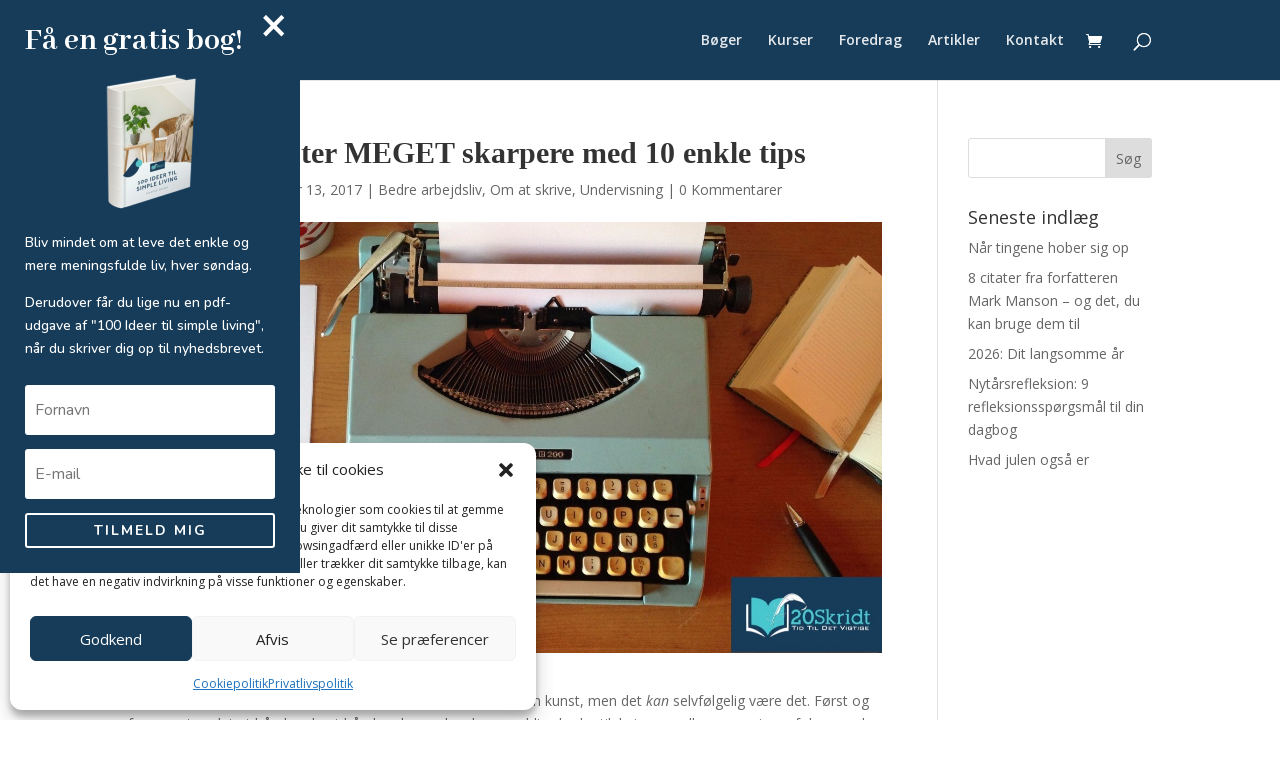

--- FILE ---
content_type: text/html; charset=utf-8
request_url: https://www.google.com/recaptcha/api2/anchor?ar=1&k=6Lcj5zwrAAAAAL-2eaGqPhlijA-4bHF1zGUMKp_v&co=aHR0cHM6Ly93d3cuMjBza3JpZHQuZGs6NDQz&hl=en&v=PoyoqOPhxBO7pBk68S4YbpHZ&size=invisible&anchor-ms=20000&execute-ms=30000&cb=3pcqb7os076e
body_size: 48769
content:
<!DOCTYPE HTML><html dir="ltr" lang="en"><head><meta http-equiv="Content-Type" content="text/html; charset=UTF-8">
<meta http-equiv="X-UA-Compatible" content="IE=edge">
<title>reCAPTCHA</title>
<style type="text/css">
/* cyrillic-ext */
@font-face {
  font-family: 'Roboto';
  font-style: normal;
  font-weight: 400;
  font-stretch: 100%;
  src: url(//fonts.gstatic.com/s/roboto/v48/KFO7CnqEu92Fr1ME7kSn66aGLdTylUAMa3GUBHMdazTgWw.woff2) format('woff2');
  unicode-range: U+0460-052F, U+1C80-1C8A, U+20B4, U+2DE0-2DFF, U+A640-A69F, U+FE2E-FE2F;
}
/* cyrillic */
@font-face {
  font-family: 'Roboto';
  font-style: normal;
  font-weight: 400;
  font-stretch: 100%;
  src: url(//fonts.gstatic.com/s/roboto/v48/KFO7CnqEu92Fr1ME7kSn66aGLdTylUAMa3iUBHMdazTgWw.woff2) format('woff2');
  unicode-range: U+0301, U+0400-045F, U+0490-0491, U+04B0-04B1, U+2116;
}
/* greek-ext */
@font-face {
  font-family: 'Roboto';
  font-style: normal;
  font-weight: 400;
  font-stretch: 100%;
  src: url(//fonts.gstatic.com/s/roboto/v48/KFO7CnqEu92Fr1ME7kSn66aGLdTylUAMa3CUBHMdazTgWw.woff2) format('woff2');
  unicode-range: U+1F00-1FFF;
}
/* greek */
@font-face {
  font-family: 'Roboto';
  font-style: normal;
  font-weight: 400;
  font-stretch: 100%;
  src: url(//fonts.gstatic.com/s/roboto/v48/KFO7CnqEu92Fr1ME7kSn66aGLdTylUAMa3-UBHMdazTgWw.woff2) format('woff2');
  unicode-range: U+0370-0377, U+037A-037F, U+0384-038A, U+038C, U+038E-03A1, U+03A3-03FF;
}
/* math */
@font-face {
  font-family: 'Roboto';
  font-style: normal;
  font-weight: 400;
  font-stretch: 100%;
  src: url(//fonts.gstatic.com/s/roboto/v48/KFO7CnqEu92Fr1ME7kSn66aGLdTylUAMawCUBHMdazTgWw.woff2) format('woff2');
  unicode-range: U+0302-0303, U+0305, U+0307-0308, U+0310, U+0312, U+0315, U+031A, U+0326-0327, U+032C, U+032F-0330, U+0332-0333, U+0338, U+033A, U+0346, U+034D, U+0391-03A1, U+03A3-03A9, U+03B1-03C9, U+03D1, U+03D5-03D6, U+03F0-03F1, U+03F4-03F5, U+2016-2017, U+2034-2038, U+203C, U+2040, U+2043, U+2047, U+2050, U+2057, U+205F, U+2070-2071, U+2074-208E, U+2090-209C, U+20D0-20DC, U+20E1, U+20E5-20EF, U+2100-2112, U+2114-2115, U+2117-2121, U+2123-214F, U+2190, U+2192, U+2194-21AE, U+21B0-21E5, U+21F1-21F2, U+21F4-2211, U+2213-2214, U+2216-22FF, U+2308-230B, U+2310, U+2319, U+231C-2321, U+2336-237A, U+237C, U+2395, U+239B-23B7, U+23D0, U+23DC-23E1, U+2474-2475, U+25AF, U+25B3, U+25B7, U+25BD, U+25C1, U+25CA, U+25CC, U+25FB, U+266D-266F, U+27C0-27FF, U+2900-2AFF, U+2B0E-2B11, U+2B30-2B4C, U+2BFE, U+3030, U+FF5B, U+FF5D, U+1D400-1D7FF, U+1EE00-1EEFF;
}
/* symbols */
@font-face {
  font-family: 'Roboto';
  font-style: normal;
  font-weight: 400;
  font-stretch: 100%;
  src: url(//fonts.gstatic.com/s/roboto/v48/KFO7CnqEu92Fr1ME7kSn66aGLdTylUAMaxKUBHMdazTgWw.woff2) format('woff2');
  unicode-range: U+0001-000C, U+000E-001F, U+007F-009F, U+20DD-20E0, U+20E2-20E4, U+2150-218F, U+2190, U+2192, U+2194-2199, U+21AF, U+21E6-21F0, U+21F3, U+2218-2219, U+2299, U+22C4-22C6, U+2300-243F, U+2440-244A, U+2460-24FF, U+25A0-27BF, U+2800-28FF, U+2921-2922, U+2981, U+29BF, U+29EB, U+2B00-2BFF, U+4DC0-4DFF, U+FFF9-FFFB, U+10140-1018E, U+10190-1019C, U+101A0, U+101D0-101FD, U+102E0-102FB, U+10E60-10E7E, U+1D2C0-1D2D3, U+1D2E0-1D37F, U+1F000-1F0FF, U+1F100-1F1AD, U+1F1E6-1F1FF, U+1F30D-1F30F, U+1F315, U+1F31C, U+1F31E, U+1F320-1F32C, U+1F336, U+1F378, U+1F37D, U+1F382, U+1F393-1F39F, U+1F3A7-1F3A8, U+1F3AC-1F3AF, U+1F3C2, U+1F3C4-1F3C6, U+1F3CA-1F3CE, U+1F3D4-1F3E0, U+1F3ED, U+1F3F1-1F3F3, U+1F3F5-1F3F7, U+1F408, U+1F415, U+1F41F, U+1F426, U+1F43F, U+1F441-1F442, U+1F444, U+1F446-1F449, U+1F44C-1F44E, U+1F453, U+1F46A, U+1F47D, U+1F4A3, U+1F4B0, U+1F4B3, U+1F4B9, U+1F4BB, U+1F4BF, U+1F4C8-1F4CB, U+1F4D6, U+1F4DA, U+1F4DF, U+1F4E3-1F4E6, U+1F4EA-1F4ED, U+1F4F7, U+1F4F9-1F4FB, U+1F4FD-1F4FE, U+1F503, U+1F507-1F50B, U+1F50D, U+1F512-1F513, U+1F53E-1F54A, U+1F54F-1F5FA, U+1F610, U+1F650-1F67F, U+1F687, U+1F68D, U+1F691, U+1F694, U+1F698, U+1F6AD, U+1F6B2, U+1F6B9-1F6BA, U+1F6BC, U+1F6C6-1F6CF, U+1F6D3-1F6D7, U+1F6E0-1F6EA, U+1F6F0-1F6F3, U+1F6F7-1F6FC, U+1F700-1F7FF, U+1F800-1F80B, U+1F810-1F847, U+1F850-1F859, U+1F860-1F887, U+1F890-1F8AD, U+1F8B0-1F8BB, U+1F8C0-1F8C1, U+1F900-1F90B, U+1F93B, U+1F946, U+1F984, U+1F996, U+1F9E9, U+1FA00-1FA6F, U+1FA70-1FA7C, U+1FA80-1FA89, U+1FA8F-1FAC6, U+1FACE-1FADC, U+1FADF-1FAE9, U+1FAF0-1FAF8, U+1FB00-1FBFF;
}
/* vietnamese */
@font-face {
  font-family: 'Roboto';
  font-style: normal;
  font-weight: 400;
  font-stretch: 100%;
  src: url(//fonts.gstatic.com/s/roboto/v48/KFO7CnqEu92Fr1ME7kSn66aGLdTylUAMa3OUBHMdazTgWw.woff2) format('woff2');
  unicode-range: U+0102-0103, U+0110-0111, U+0128-0129, U+0168-0169, U+01A0-01A1, U+01AF-01B0, U+0300-0301, U+0303-0304, U+0308-0309, U+0323, U+0329, U+1EA0-1EF9, U+20AB;
}
/* latin-ext */
@font-face {
  font-family: 'Roboto';
  font-style: normal;
  font-weight: 400;
  font-stretch: 100%;
  src: url(//fonts.gstatic.com/s/roboto/v48/KFO7CnqEu92Fr1ME7kSn66aGLdTylUAMa3KUBHMdazTgWw.woff2) format('woff2');
  unicode-range: U+0100-02BA, U+02BD-02C5, U+02C7-02CC, U+02CE-02D7, U+02DD-02FF, U+0304, U+0308, U+0329, U+1D00-1DBF, U+1E00-1E9F, U+1EF2-1EFF, U+2020, U+20A0-20AB, U+20AD-20C0, U+2113, U+2C60-2C7F, U+A720-A7FF;
}
/* latin */
@font-face {
  font-family: 'Roboto';
  font-style: normal;
  font-weight: 400;
  font-stretch: 100%;
  src: url(//fonts.gstatic.com/s/roboto/v48/KFO7CnqEu92Fr1ME7kSn66aGLdTylUAMa3yUBHMdazQ.woff2) format('woff2');
  unicode-range: U+0000-00FF, U+0131, U+0152-0153, U+02BB-02BC, U+02C6, U+02DA, U+02DC, U+0304, U+0308, U+0329, U+2000-206F, U+20AC, U+2122, U+2191, U+2193, U+2212, U+2215, U+FEFF, U+FFFD;
}
/* cyrillic-ext */
@font-face {
  font-family: 'Roboto';
  font-style: normal;
  font-weight: 500;
  font-stretch: 100%;
  src: url(//fonts.gstatic.com/s/roboto/v48/KFO7CnqEu92Fr1ME7kSn66aGLdTylUAMa3GUBHMdazTgWw.woff2) format('woff2');
  unicode-range: U+0460-052F, U+1C80-1C8A, U+20B4, U+2DE0-2DFF, U+A640-A69F, U+FE2E-FE2F;
}
/* cyrillic */
@font-face {
  font-family: 'Roboto';
  font-style: normal;
  font-weight: 500;
  font-stretch: 100%;
  src: url(//fonts.gstatic.com/s/roboto/v48/KFO7CnqEu92Fr1ME7kSn66aGLdTylUAMa3iUBHMdazTgWw.woff2) format('woff2');
  unicode-range: U+0301, U+0400-045F, U+0490-0491, U+04B0-04B1, U+2116;
}
/* greek-ext */
@font-face {
  font-family: 'Roboto';
  font-style: normal;
  font-weight: 500;
  font-stretch: 100%;
  src: url(//fonts.gstatic.com/s/roboto/v48/KFO7CnqEu92Fr1ME7kSn66aGLdTylUAMa3CUBHMdazTgWw.woff2) format('woff2');
  unicode-range: U+1F00-1FFF;
}
/* greek */
@font-face {
  font-family: 'Roboto';
  font-style: normal;
  font-weight: 500;
  font-stretch: 100%;
  src: url(//fonts.gstatic.com/s/roboto/v48/KFO7CnqEu92Fr1ME7kSn66aGLdTylUAMa3-UBHMdazTgWw.woff2) format('woff2');
  unicode-range: U+0370-0377, U+037A-037F, U+0384-038A, U+038C, U+038E-03A1, U+03A3-03FF;
}
/* math */
@font-face {
  font-family: 'Roboto';
  font-style: normal;
  font-weight: 500;
  font-stretch: 100%;
  src: url(//fonts.gstatic.com/s/roboto/v48/KFO7CnqEu92Fr1ME7kSn66aGLdTylUAMawCUBHMdazTgWw.woff2) format('woff2');
  unicode-range: U+0302-0303, U+0305, U+0307-0308, U+0310, U+0312, U+0315, U+031A, U+0326-0327, U+032C, U+032F-0330, U+0332-0333, U+0338, U+033A, U+0346, U+034D, U+0391-03A1, U+03A3-03A9, U+03B1-03C9, U+03D1, U+03D5-03D6, U+03F0-03F1, U+03F4-03F5, U+2016-2017, U+2034-2038, U+203C, U+2040, U+2043, U+2047, U+2050, U+2057, U+205F, U+2070-2071, U+2074-208E, U+2090-209C, U+20D0-20DC, U+20E1, U+20E5-20EF, U+2100-2112, U+2114-2115, U+2117-2121, U+2123-214F, U+2190, U+2192, U+2194-21AE, U+21B0-21E5, U+21F1-21F2, U+21F4-2211, U+2213-2214, U+2216-22FF, U+2308-230B, U+2310, U+2319, U+231C-2321, U+2336-237A, U+237C, U+2395, U+239B-23B7, U+23D0, U+23DC-23E1, U+2474-2475, U+25AF, U+25B3, U+25B7, U+25BD, U+25C1, U+25CA, U+25CC, U+25FB, U+266D-266F, U+27C0-27FF, U+2900-2AFF, U+2B0E-2B11, U+2B30-2B4C, U+2BFE, U+3030, U+FF5B, U+FF5D, U+1D400-1D7FF, U+1EE00-1EEFF;
}
/* symbols */
@font-face {
  font-family: 'Roboto';
  font-style: normal;
  font-weight: 500;
  font-stretch: 100%;
  src: url(//fonts.gstatic.com/s/roboto/v48/KFO7CnqEu92Fr1ME7kSn66aGLdTylUAMaxKUBHMdazTgWw.woff2) format('woff2');
  unicode-range: U+0001-000C, U+000E-001F, U+007F-009F, U+20DD-20E0, U+20E2-20E4, U+2150-218F, U+2190, U+2192, U+2194-2199, U+21AF, U+21E6-21F0, U+21F3, U+2218-2219, U+2299, U+22C4-22C6, U+2300-243F, U+2440-244A, U+2460-24FF, U+25A0-27BF, U+2800-28FF, U+2921-2922, U+2981, U+29BF, U+29EB, U+2B00-2BFF, U+4DC0-4DFF, U+FFF9-FFFB, U+10140-1018E, U+10190-1019C, U+101A0, U+101D0-101FD, U+102E0-102FB, U+10E60-10E7E, U+1D2C0-1D2D3, U+1D2E0-1D37F, U+1F000-1F0FF, U+1F100-1F1AD, U+1F1E6-1F1FF, U+1F30D-1F30F, U+1F315, U+1F31C, U+1F31E, U+1F320-1F32C, U+1F336, U+1F378, U+1F37D, U+1F382, U+1F393-1F39F, U+1F3A7-1F3A8, U+1F3AC-1F3AF, U+1F3C2, U+1F3C4-1F3C6, U+1F3CA-1F3CE, U+1F3D4-1F3E0, U+1F3ED, U+1F3F1-1F3F3, U+1F3F5-1F3F7, U+1F408, U+1F415, U+1F41F, U+1F426, U+1F43F, U+1F441-1F442, U+1F444, U+1F446-1F449, U+1F44C-1F44E, U+1F453, U+1F46A, U+1F47D, U+1F4A3, U+1F4B0, U+1F4B3, U+1F4B9, U+1F4BB, U+1F4BF, U+1F4C8-1F4CB, U+1F4D6, U+1F4DA, U+1F4DF, U+1F4E3-1F4E6, U+1F4EA-1F4ED, U+1F4F7, U+1F4F9-1F4FB, U+1F4FD-1F4FE, U+1F503, U+1F507-1F50B, U+1F50D, U+1F512-1F513, U+1F53E-1F54A, U+1F54F-1F5FA, U+1F610, U+1F650-1F67F, U+1F687, U+1F68D, U+1F691, U+1F694, U+1F698, U+1F6AD, U+1F6B2, U+1F6B9-1F6BA, U+1F6BC, U+1F6C6-1F6CF, U+1F6D3-1F6D7, U+1F6E0-1F6EA, U+1F6F0-1F6F3, U+1F6F7-1F6FC, U+1F700-1F7FF, U+1F800-1F80B, U+1F810-1F847, U+1F850-1F859, U+1F860-1F887, U+1F890-1F8AD, U+1F8B0-1F8BB, U+1F8C0-1F8C1, U+1F900-1F90B, U+1F93B, U+1F946, U+1F984, U+1F996, U+1F9E9, U+1FA00-1FA6F, U+1FA70-1FA7C, U+1FA80-1FA89, U+1FA8F-1FAC6, U+1FACE-1FADC, U+1FADF-1FAE9, U+1FAF0-1FAF8, U+1FB00-1FBFF;
}
/* vietnamese */
@font-face {
  font-family: 'Roboto';
  font-style: normal;
  font-weight: 500;
  font-stretch: 100%;
  src: url(//fonts.gstatic.com/s/roboto/v48/KFO7CnqEu92Fr1ME7kSn66aGLdTylUAMa3OUBHMdazTgWw.woff2) format('woff2');
  unicode-range: U+0102-0103, U+0110-0111, U+0128-0129, U+0168-0169, U+01A0-01A1, U+01AF-01B0, U+0300-0301, U+0303-0304, U+0308-0309, U+0323, U+0329, U+1EA0-1EF9, U+20AB;
}
/* latin-ext */
@font-face {
  font-family: 'Roboto';
  font-style: normal;
  font-weight: 500;
  font-stretch: 100%;
  src: url(//fonts.gstatic.com/s/roboto/v48/KFO7CnqEu92Fr1ME7kSn66aGLdTylUAMa3KUBHMdazTgWw.woff2) format('woff2');
  unicode-range: U+0100-02BA, U+02BD-02C5, U+02C7-02CC, U+02CE-02D7, U+02DD-02FF, U+0304, U+0308, U+0329, U+1D00-1DBF, U+1E00-1E9F, U+1EF2-1EFF, U+2020, U+20A0-20AB, U+20AD-20C0, U+2113, U+2C60-2C7F, U+A720-A7FF;
}
/* latin */
@font-face {
  font-family: 'Roboto';
  font-style: normal;
  font-weight: 500;
  font-stretch: 100%;
  src: url(//fonts.gstatic.com/s/roboto/v48/KFO7CnqEu92Fr1ME7kSn66aGLdTylUAMa3yUBHMdazQ.woff2) format('woff2');
  unicode-range: U+0000-00FF, U+0131, U+0152-0153, U+02BB-02BC, U+02C6, U+02DA, U+02DC, U+0304, U+0308, U+0329, U+2000-206F, U+20AC, U+2122, U+2191, U+2193, U+2212, U+2215, U+FEFF, U+FFFD;
}
/* cyrillic-ext */
@font-face {
  font-family: 'Roboto';
  font-style: normal;
  font-weight: 900;
  font-stretch: 100%;
  src: url(//fonts.gstatic.com/s/roboto/v48/KFO7CnqEu92Fr1ME7kSn66aGLdTylUAMa3GUBHMdazTgWw.woff2) format('woff2');
  unicode-range: U+0460-052F, U+1C80-1C8A, U+20B4, U+2DE0-2DFF, U+A640-A69F, U+FE2E-FE2F;
}
/* cyrillic */
@font-face {
  font-family: 'Roboto';
  font-style: normal;
  font-weight: 900;
  font-stretch: 100%;
  src: url(//fonts.gstatic.com/s/roboto/v48/KFO7CnqEu92Fr1ME7kSn66aGLdTylUAMa3iUBHMdazTgWw.woff2) format('woff2');
  unicode-range: U+0301, U+0400-045F, U+0490-0491, U+04B0-04B1, U+2116;
}
/* greek-ext */
@font-face {
  font-family: 'Roboto';
  font-style: normal;
  font-weight: 900;
  font-stretch: 100%;
  src: url(//fonts.gstatic.com/s/roboto/v48/KFO7CnqEu92Fr1ME7kSn66aGLdTylUAMa3CUBHMdazTgWw.woff2) format('woff2');
  unicode-range: U+1F00-1FFF;
}
/* greek */
@font-face {
  font-family: 'Roboto';
  font-style: normal;
  font-weight: 900;
  font-stretch: 100%;
  src: url(//fonts.gstatic.com/s/roboto/v48/KFO7CnqEu92Fr1ME7kSn66aGLdTylUAMa3-UBHMdazTgWw.woff2) format('woff2');
  unicode-range: U+0370-0377, U+037A-037F, U+0384-038A, U+038C, U+038E-03A1, U+03A3-03FF;
}
/* math */
@font-face {
  font-family: 'Roboto';
  font-style: normal;
  font-weight: 900;
  font-stretch: 100%;
  src: url(//fonts.gstatic.com/s/roboto/v48/KFO7CnqEu92Fr1ME7kSn66aGLdTylUAMawCUBHMdazTgWw.woff2) format('woff2');
  unicode-range: U+0302-0303, U+0305, U+0307-0308, U+0310, U+0312, U+0315, U+031A, U+0326-0327, U+032C, U+032F-0330, U+0332-0333, U+0338, U+033A, U+0346, U+034D, U+0391-03A1, U+03A3-03A9, U+03B1-03C9, U+03D1, U+03D5-03D6, U+03F0-03F1, U+03F4-03F5, U+2016-2017, U+2034-2038, U+203C, U+2040, U+2043, U+2047, U+2050, U+2057, U+205F, U+2070-2071, U+2074-208E, U+2090-209C, U+20D0-20DC, U+20E1, U+20E5-20EF, U+2100-2112, U+2114-2115, U+2117-2121, U+2123-214F, U+2190, U+2192, U+2194-21AE, U+21B0-21E5, U+21F1-21F2, U+21F4-2211, U+2213-2214, U+2216-22FF, U+2308-230B, U+2310, U+2319, U+231C-2321, U+2336-237A, U+237C, U+2395, U+239B-23B7, U+23D0, U+23DC-23E1, U+2474-2475, U+25AF, U+25B3, U+25B7, U+25BD, U+25C1, U+25CA, U+25CC, U+25FB, U+266D-266F, U+27C0-27FF, U+2900-2AFF, U+2B0E-2B11, U+2B30-2B4C, U+2BFE, U+3030, U+FF5B, U+FF5D, U+1D400-1D7FF, U+1EE00-1EEFF;
}
/* symbols */
@font-face {
  font-family: 'Roboto';
  font-style: normal;
  font-weight: 900;
  font-stretch: 100%;
  src: url(//fonts.gstatic.com/s/roboto/v48/KFO7CnqEu92Fr1ME7kSn66aGLdTylUAMaxKUBHMdazTgWw.woff2) format('woff2');
  unicode-range: U+0001-000C, U+000E-001F, U+007F-009F, U+20DD-20E0, U+20E2-20E4, U+2150-218F, U+2190, U+2192, U+2194-2199, U+21AF, U+21E6-21F0, U+21F3, U+2218-2219, U+2299, U+22C4-22C6, U+2300-243F, U+2440-244A, U+2460-24FF, U+25A0-27BF, U+2800-28FF, U+2921-2922, U+2981, U+29BF, U+29EB, U+2B00-2BFF, U+4DC0-4DFF, U+FFF9-FFFB, U+10140-1018E, U+10190-1019C, U+101A0, U+101D0-101FD, U+102E0-102FB, U+10E60-10E7E, U+1D2C0-1D2D3, U+1D2E0-1D37F, U+1F000-1F0FF, U+1F100-1F1AD, U+1F1E6-1F1FF, U+1F30D-1F30F, U+1F315, U+1F31C, U+1F31E, U+1F320-1F32C, U+1F336, U+1F378, U+1F37D, U+1F382, U+1F393-1F39F, U+1F3A7-1F3A8, U+1F3AC-1F3AF, U+1F3C2, U+1F3C4-1F3C6, U+1F3CA-1F3CE, U+1F3D4-1F3E0, U+1F3ED, U+1F3F1-1F3F3, U+1F3F5-1F3F7, U+1F408, U+1F415, U+1F41F, U+1F426, U+1F43F, U+1F441-1F442, U+1F444, U+1F446-1F449, U+1F44C-1F44E, U+1F453, U+1F46A, U+1F47D, U+1F4A3, U+1F4B0, U+1F4B3, U+1F4B9, U+1F4BB, U+1F4BF, U+1F4C8-1F4CB, U+1F4D6, U+1F4DA, U+1F4DF, U+1F4E3-1F4E6, U+1F4EA-1F4ED, U+1F4F7, U+1F4F9-1F4FB, U+1F4FD-1F4FE, U+1F503, U+1F507-1F50B, U+1F50D, U+1F512-1F513, U+1F53E-1F54A, U+1F54F-1F5FA, U+1F610, U+1F650-1F67F, U+1F687, U+1F68D, U+1F691, U+1F694, U+1F698, U+1F6AD, U+1F6B2, U+1F6B9-1F6BA, U+1F6BC, U+1F6C6-1F6CF, U+1F6D3-1F6D7, U+1F6E0-1F6EA, U+1F6F0-1F6F3, U+1F6F7-1F6FC, U+1F700-1F7FF, U+1F800-1F80B, U+1F810-1F847, U+1F850-1F859, U+1F860-1F887, U+1F890-1F8AD, U+1F8B0-1F8BB, U+1F8C0-1F8C1, U+1F900-1F90B, U+1F93B, U+1F946, U+1F984, U+1F996, U+1F9E9, U+1FA00-1FA6F, U+1FA70-1FA7C, U+1FA80-1FA89, U+1FA8F-1FAC6, U+1FACE-1FADC, U+1FADF-1FAE9, U+1FAF0-1FAF8, U+1FB00-1FBFF;
}
/* vietnamese */
@font-face {
  font-family: 'Roboto';
  font-style: normal;
  font-weight: 900;
  font-stretch: 100%;
  src: url(//fonts.gstatic.com/s/roboto/v48/KFO7CnqEu92Fr1ME7kSn66aGLdTylUAMa3OUBHMdazTgWw.woff2) format('woff2');
  unicode-range: U+0102-0103, U+0110-0111, U+0128-0129, U+0168-0169, U+01A0-01A1, U+01AF-01B0, U+0300-0301, U+0303-0304, U+0308-0309, U+0323, U+0329, U+1EA0-1EF9, U+20AB;
}
/* latin-ext */
@font-face {
  font-family: 'Roboto';
  font-style: normal;
  font-weight: 900;
  font-stretch: 100%;
  src: url(//fonts.gstatic.com/s/roboto/v48/KFO7CnqEu92Fr1ME7kSn66aGLdTylUAMa3KUBHMdazTgWw.woff2) format('woff2');
  unicode-range: U+0100-02BA, U+02BD-02C5, U+02C7-02CC, U+02CE-02D7, U+02DD-02FF, U+0304, U+0308, U+0329, U+1D00-1DBF, U+1E00-1E9F, U+1EF2-1EFF, U+2020, U+20A0-20AB, U+20AD-20C0, U+2113, U+2C60-2C7F, U+A720-A7FF;
}
/* latin */
@font-face {
  font-family: 'Roboto';
  font-style: normal;
  font-weight: 900;
  font-stretch: 100%;
  src: url(//fonts.gstatic.com/s/roboto/v48/KFO7CnqEu92Fr1ME7kSn66aGLdTylUAMa3yUBHMdazQ.woff2) format('woff2');
  unicode-range: U+0000-00FF, U+0131, U+0152-0153, U+02BB-02BC, U+02C6, U+02DA, U+02DC, U+0304, U+0308, U+0329, U+2000-206F, U+20AC, U+2122, U+2191, U+2193, U+2212, U+2215, U+FEFF, U+FFFD;
}

</style>
<link rel="stylesheet" type="text/css" href="https://www.gstatic.com/recaptcha/releases/PoyoqOPhxBO7pBk68S4YbpHZ/styles__ltr.css">
<script nonce="6dNbh8ZVDHPmLtZDeSh8Dw" type="text/javascript">window['__recaptcha_api'] = 'https://www.google.com/recaptcha/api2/';</script>
<script type="text/javascript" src="https://www.gstatic.com/recaptcha/releases/PoyoqOPhxBO7pBk68S4YbpHZ/recaptcha__en.js" nonce="6dNbh8ZVDHPmLtZDeSh8Dw">
      
    </script></head>
<body><div id="rc-anchor-alert" class="rc-anchor-alert"></div>
<input type="hidden" id="recaptcha-token" value="[base64]">
<script type="text/javascript" nonce="6dNbh8ZVDHPmLtZDeSh8Dw">
      recaptcha.anchor.Main.init("[\x22ainput\x22,[\x22bgdata\x22,\x22\x22,\[base64]/[base64]/[base64]/KE4oMTI0LHYsdi5HKSxMWihsLHYpKTpOKDEyNCx2LGwpLFYpLHYpLFQpKSxGKDE3MSx2KX0scjc9ZnVuY3Rpb24obCl7cmV0dXJuIGx9LEM9ZnVuY3Rpb24obCxWLHYpe04odixsLFYpLFZbYWtdPTI3OTZ9LG49ZnVuY3Rpb24obCxWKXtWLlg9KChWLlg/[base64]/[base64]/[base64]/[base64]/[base64]/[base64]/[base64]/[base64]/[base64]/[base64]/[base64]\\u003d\x22,\[base64]\x22,\[base64]/Dph7CsSPCm8KoIsO9wooKwq/DuAJUMjYBw5FLwosKdMKkdEnDsxRqUXPDvMKSwpR+UMKvUsKnwpAyTsOkw71UBWITwqTDrcKcNG3DosOewovDosK2TyV3w4J/HRVyHQnDgRVzVn5gwrLDj3kHaG5ic8OFwq3DgMK9wrjDq0ptCC7CvcKCOsKWOMOHw4vCrAkGw6URSWfDnVAawqfCmC4+w6DDjS7CgMOJTMKSw5ITw4JfwpUMwpJxwpZ9w6LCvA8PEsODeMO+GALColHCkjcffiQcwo4/w5EZw7Jcw7xmw4TCk8KBX8KKworCrRxZw7YqwpvCuAk0wpt1w7bCrcO5EhbCgRBHA8ODwoBYw70Mw63CpVnDocKnw4cvBk5Dwogzw4tBwo4yAEIawoXDpsKKO8OUw6zChW0PwrEBXipkw7PCuMKCw6Z1w6zDhRE4w53DkgxedcOVQsOsw6/CjGF4wobDtzs0OkHCqjAnw4AVw4rDqg9twogZKgHCs8KzwpjCtHnDjMOfwro8d8KjYMKLaQ0rwofDnTPCpcKKaSBGRBsraijCkxgoZ3g/[base64]/[base64]/[base64]/Dt8KaLDV6Zld2wppyFWTCvcONdsKmW0dIwqY7wpREAMK9EMO4w5jDi8Ktw4/DgxkIQcKKKVPCsl98QSE8wo5Jb0hQVsK6C0t/[base64]/CpcOffcOjSMKNwqUtwqlbIcKjwroxacKOwqkmw6/DoBTDhmcqdhHDjCMRPsKtwoTCj8ObU0/Ch1lswrEtw4hpwpDCui0keV/DhMOlwqItwqXDm8KEw7l6ZXs8wpXDk8K0w4jDgcKGwqxMXcK3w5zCrMKdXcOEc8OZDDtKB8Kfw7HDkw8IwobDogQgw4NbwpPDqjlOMcK6BcKQSsOoZMOOwoYCCcOeDyTDv8O0EcOhw4laaF/DucOhw67CpiDCsitOUSh5Jy8+wprCv0DDqCXCrsOzN2LDmAbDtGHCqxLCjsKRwp4Mw4IrLEYGwqLDgnE0w4jDjcOSwoXDs08pw4TDlGkvRF5Cw4JvYcKGwrnCri/DtEvDgcKzw60cw513ZcK3wr7ChiYCwr9ACgBFwotmUlQkQkBrwrwyUsKbTMOdJnAtfMK1d3TCkFjCiQvDtsOqwq/Dq8KPwp1nwpYSaMOvd8OUJCpjwrANwqFRBU7Dq8O5AmN7wp7DsUPCsTTCrUzCtQrDl8OBw4BiwoUIw6dJRhnCqUDDpSjDusOHUhUcU8OafGUhCGzCpGI/HTTCjlJqK8OLwq4dLDsRYRDDssK3DWBEwozDkw7DosKSw7o7GEnDpMOyAV/DkBQ6eMK2YmIQw4HDvlTDiMKZw6Rvw4oSCcOmdVPCl8K8wql8d2XDr8KweSHDhMKacMO5wrDCqzMfwqPCi2pjw5AAOcOjF07Cs3PDlz7Ch8K3GcOWwpgNU8OoFMOJLMOJAcK6bGLCngBZe8KBbMKKRScQwqDDkcOmwo9cC8OMWl7DkcOzw5/CgXcfUsOswoRqwoAGw6zChVgyO8KfwpZGBcOKwqUhVWlxw5/DsMKsLsK/[base64]/DigTChgoMwrJ+w7XClBDDs8OfVFHDhn3CisOYwqbDlMOUF3nDqMKUw6U+wqLDpMKPw6/DhAJLDwsKw7Z2w4ErUBTCoCNQw5nDq8OHTGhDAsOEwr/ClFdpwopSB8K2wo0oainDr23DusKTesOTSBM7LsKtw70zw5/[base64]/[base64]/DtcOpwp7DmlIIw51MVTtrwqPDoijCrDJqB2rDnwRMw5nDvB3CucKkwobDtC7DlsOCw7g5w5QOwooYw7rDvcOpwovCtmZvARsrTxoLwr/DgcO+wrfCu8Kmw7HCiWXCig0rRhJqOMK4NGLDowo2w7XCucKtMMOZwodSIMOSwrHCvcKcwqIdw73DncOqw7HDi8K0d8KzQmjDnMKjw7zCnmDDujbDhMOswqXDsR9IwroQw7Raw7rDpcOLfUBqSh7DpcKEHyzCgMKcw6nDn34Uw5vDkV/DpcKmwrPDnG7Cvy0sCkd1wo/[base64]/CpQrDlh4sKCrCvcK6woQmd0Yiw6fDrUEXfCjDhXk0H8KOcFJ0w53DkC/CmQsJw6wrwpZ+GG7DnsKVXwoQVjoBw6TDnTIswrTDmsKgAhfCpcOXwqzDoF3DiTzCosK0w6bDhsKbw4c1NcOwwq/CmBnCth3CiyTCjS1gwpQ1w4nDjQ3DqjQTK8K7ScK0wo9Jw5JtPELCkCh5w4V0MsKlFCcdw7wBwoVOwpUlw5jDksO0w63DhcKlwogAw5VXw6TDg8O0WhHCkMO/a8OowrhVV8KIECcYw7tWw6jCmsKmJSBNwoIJw4HCtmFOw4ZWLjd/HcOUJDfCmMK+wqbDgHvDmQcUYTwAL8OHE8Oww7/Dj3trRHPDrsK5DMOvQlsxCwAtwq/Ck1E9EnQDw5jDrsODw4B3wpfDvmUYWiEXwrfDnRAAwrPDkMOyw4lWw5UtdSLCkcOLdcO4w7YiKMKJw4hYdSnDv8OnfMKzA8KwbA/CjEbDnVnDkU/Dp8KvIsKkcMOUMGDCpmPDiDXCksKcwp3CrMOAwqMaT8K+w4AYL1zDnn3CtDjCl1bDm1Y8TUTDp8O0w6PDm8KIwqfCoWteWFLCrVdbd8Kyw7nCosK9wpzDvw/Ds00pbmYwM0t7VHrDgG7Cs8Oawr7Dl8KCVcOnwrrCs8KGc2/[base64]/CviXChAoAw4NJwqzDq8KMwo4oZsK3w5JrwrV4IwIiw6VCDlFIw77DiyXDu8OEScORRsKjXHQZclNgwqHCk8K0wolPXsO0wqoCw5cOw4zCk8OXCnRgL0PCssOzw5/[base64]/Dl3lYcA7DoMO3NMOgE8Kgw7A0w6QoRMO0NlpawqzDvsO4w4vCqsKgF2A/DMOBScKLw6rDv8OpJMKhE8KRwppKFsOgdsOdcsO8EsOqGcOGwqjCvgJowpVzUcOoa1EkBMKBwo7DrRTCszNPw53Co1TDgcK1w7bDtg/[base64]/CrXXDmRssBMOLwq/DmRl/DW7CunYoBMK5BsKsG8K8NXPDvg9yworCpsK4MkbCuHYVRMOqKMK7wqIYZ1HDlSFlwofCixFwwr/Dlk9ET8KUF8K/MELDqsO+wqLCtH/Dqk0vWMOrwpnDucKuPjLCjsONA8Ofw6h9cWLDhyhww6DDnC45woh3w7Zrw77CmsOkwqzCryRjwobDtStUAsKZCiUCWcOHX0Vrwok0w7wYDGjCinfCiMKzw4d/[base64]/[base64]/DuChdw4IkwoUgwoFcfHxDJm9uLsOiUiPCpGvDi8ODXmhTwrPDmcOnw60LwqvDnmkOTS8Rw5rClsK8MsO2KMKGw4ZjUAvCihXChHVZwrh2FsKmwonDqsKTDcK0Rj7Dp8O/XMOHCsKzAGnCk8OIw6TCuiTDplZFwowpTMKNwqwmwrTCncO3HzLCgcOAwqdSBxBcwrJmPTMTw4U6UsO6wrXDucOoa0IbHA7DisKsw6zDpkHDqsOIe8KvCF3Cr8K7K3/DqwAXZ3ZoWcKuw6zDs8KvwrbDrW0hLsKzPl/Cl2EWwoFGwpPCqcK7CiVxCsKVR8OSXUzDvBXDjcOQPXUpZgItw5HDqR/[base64]/ZEFpwo8uaMOxVmZiw77DkXfDi8K5w7k1wqjDhMO0w6HCuSMqaMKbwr7CosO5esOjT1vClg7CuUTDgsOiTMO2w50lwr3DgCU0wo42wr3CrUtGw5TDrVTCrcOZwo3DpcOsJsKbaj12w73DohIbPMKqwqQbwrZxw6JbCBM1c8Okw5N/BwBlw7ljw4jDv1A9SsOreSAZOnfCnVrDrDtBwph+w4rDlMOVIcKcal91XMOdF8O7wpYNwrVhNjvDpHd4GMKHUj3DmzzDp8OBwo4ZdMOsd8O/wo1twpJMw7LCv2odw7l6wpwzd8K5dHkVwpHDjsKxdEvClsOXw7krwr5yw5lCQQLDlC/Dq3fClBU4IjR/H8KDAMOPw7IyFkbCj8Ouw5TDs8OGPmrCkwTCt8KySsKOMiXCr8KZw64Tw40Rwq3DvEoHwqTCkw/CpMKBwqhtHAJ6w7QLwpnDjMOWZwDDvhvCj8KaccOsUG1UwofDmBXChCkNesOZw7t2asOEfU9+wp9PXMK/e8OsJMKDC09nwo0pwrTCqMOBwp7DmsOIwoJtwqnDjsKiS8O3Z8OpdibCpU3DvzvCnEsgwonDlsO1w48AwrDCvsKEK8OXwq9ww5rCo8KZw4PCg8KMwqDDngnCtQzDhSQYFMKgUcODXiYMwql0wp04wrjDkcOaH1LDs1RhScK2Gh7DqxUOAMKawpjCgcO/[base64]/w4nChMOdwrt8PsOKw4jCjy4Jwp/[base64]/wozCssKZwpfDlMK9W1FaPRAxB2ZVKE3DlMOSwociw6V3IMK5Q8Oiw4jCqMOyOsOywrfCqV0AH8O+I0TCo34Cw5PDiwbCu2cQUMOUw7cTw6vCsHY+LjHDtMO1wpUhMMOBw7zDu8ONC8O+wrZdIjLCkX7CmixOw5XDsVNkc8OePXLDmVxDw7JZKcKOLcO6asK/ZkYqwogawrVww6UIw5JKw4/DrQB6RkxjYcKHw5Z9acO2wprChMKjFcKHw7XCvHhuWcKxMsKnUiXCl3p0wpdww7/Cv3tJcR5Ow6nCv1UKwotfOsOpHMOiHAYPAD5jwpnCqHBiwrjCnkjCsjXDlsKJVlHCpmpdAcOhw4pvw5woH8OiDWklT8KxS8K6w7kBw5sxZQFha8Kmw5bChcOjfMOFNDHCjMKFDcKqwpbDgMOJw5A6w7bDpsOOw71uKTQ5woPDn8O3X0LDg8OsXMKywrgOXMOVDmZ/WhzDusKdbsKXw6nCvsOTf3DCiQLDinfCsjdPT8ORK8OOwpLDnMO+woJ5wrxIbkA9LsOEwr5CDMOlcFDCtsKIURHDjglEB0MaAQ/CpsKGwqoxKSHClMKPZGHDkw/CrcK/w5x6D8OnwrHCgsKWU8OTGEPDqMKSwoUvw53ClsKVworCilzCn1YQw6oJw4QTw4HCg8ObwofCo8ObbsKHNcO3w5NgwovDqcK1wolvwr/[base64]/CuMKhDkQXwq/CicKJw5XDnnbCl8OHOMOLPSoYCTVwFsO6w6HDpEZZTz/DnsOXwoTDjsK4YsKbw5JRYzPClMOefSE2wpnCn8OZw7lSw5YGw4nChsOWXXFGaMOXOsOhw4nDvMO5V8KOw6kKPcKKwqbDshhYUcKxSsOyJcOYOMKiMQbDhMO/RlVJFwZCwptoBydze8KbwpRZJVRQw7cHwrnCmALDtRBdwoRnLALCqMKuwpwHPMOxw5AJwp/[base64]/CMOvTcKdwoLDolvDtEQ+wpvCgMKiGcOkZsOnT8ODacO0M8OaasOBOWtyW8O+KisyF0Ebw7JjccO5w5XCpMKmwr7DgU3CnhzDlMOyacKoP3dmwq8yDRRWGcKPw6cDB8K5w4/DrcOjMFF/VcKMwrzCjE9wwqDCswbCoAwrw6xzHioxw5rDhXRAY0LDrTNowrLCoBXClF0rw5FwDsObw7vCuELDt8KpwpJXwrHCpFBqwpFIRcO/ZcKKRMK2S3DDiwNtClBmAMObBgpuw7bCkHLDq8K1w4HCkMK0Vxo2w7BGw6AHInwJw43DizbCr8O0PVHCqxDDl0TChMKEElcjJnkcwoPCl8OmOsKhw4HDisKCKsKLQMOHQhrCjMOMPH7CpsOOPDdOw7AeERM2wqhdwrcFLMO5wpw6w4/[base64]/TcO6wo5fYMKoMGLCoC/[base64]/CnsOiwrdYHSHDjcO6LsOywqnCn8K+O8K9ZRZUamjDmsO2HMOtHgtww4wjwqzCtmsxw6PDsMKcwosiw7wSXFI3IDoXw5hFw4bDsidxQcOuw7LDvCQ2LirDnjZ3LMORcMOJXRDDp8O9w4c1BcKKeS9zwqsfwo7DgsOYLRzDgVXDrcK0A2Qvw7/ClsKHw6TCkcO9wrDCnH4nw6/[base64]/[base64]/DMOBJyzCu8O2w4Q8AXhlw4LDv1RXwprDl8OZVx4lSRtNwpZvwoDCr8Ovw7HDkhLDmcOKKcO2wrXCmHrDikbDogUcccO2VR/DusKwasOdwr5Vwr/CnT7ClcKgw4Fpw55gwqzCr396VsK8JS4vwqxVw4pBwqXCnSYRQMKVw4p2wrXDv8OZw5XChC4iFkzDh8KWwooxw6/Ciwx4WcO7CcKBw7B1w4srbCHDnMOhwrPDgT5Cw5HChFsaw6vDjhApwqfDh0x6wp9rL2zCslzDjsKcwozCg8Kcwq9Xw4XCpMKcf0DDncKvSMK3wohZwrMww4/Cvx0UwqImwrLDsSJqw4bDpsOrwopiXBjDmlUjw6/[base64]/DnArDk8K1b8Kmw7fCkcKCeifCm8KNQyHDi8KUcgEjJ8K1YsOnwprDminDpsKWw6fDu8Oswr/DtH4FCEslwpMZIjDDj8K+w5Y1w68Cw6MewpPDi8KFLi0Jw6Jsw6rCgVDDgsO6dMO0UcOjwoLDjsOZdAEnw5AZQC1+MsOWw4LDoBDDocKywrAue8KAJTtow73DllDCtTHChWjCo8OXwoIrc8OOwqXCucKscMORwqxbw4LDqnbCocONXcKNwrg0wrN/[base64]/[base64]/wosvCMO4w4bDi8KhwqTDg8OsHhd7dh7DjgbCg8OYwrzDlCYWw47CiMOTD2/CpcKWWMO1IsOwwrvCih/CviY4SEvCqW4qwpbCnyJSSsKvGcKuYXvDiGPCimQOUcKjFMOjwrXCvFg1w5bCk8K5w6RvCijDq0BWPxLDmEk6wqHDmFbCh2TCvgtWwoZuwojCnXlMFBQWecKAF0INWcOYwrAMwoU/w6VNwrJbYAjDrBd1OcOoLMKLwrLCoMOVwp/Ct0EeRMOAw5soScOIUW0TY3wWwq0fwpJxwpHDlcO1OcOfw5/DlsO/QAQqJEnDlcOUwpIpwqplwr7DmRnCgcKOwo5YwprCvzvCj8OzFxg5en3DhcK2WQEUw4/[base64]/Ch1x5woFsw6jDglIhKcO6d8KZwoo3woY4wpEcwr7DlcOKworCkT3DgcOZHRHDvsOiCsOqTW/DpEwcw4oufMOcw4bCpcOmw61LwpJQw4EPXhjDkErCnAoTw6/Di8Oge8OCGQQAwpgnw6DCoMKUw7XDmcKWw4TDhcOtw5xew5dhBiMLw6MqQ8OGwpXDv0p2GCogTcOBwqjCmsOVKnvDkkPDrgJZGsKPw43DncKGwpbCukY1woXDtsKYdsO/wrQ4ChbDnsOEcAVdw53DuAzDsmdUw5g5D00eQmvDvj7CtsKqWlPDsMKIwp4TecOJwq7DncKhw4PCgMK5wrPCiGLCgXzDiMOAdUXCp8OCDxXDtMOTw73Com/Dr8OSQyvCusOIQ8KwwrLCnQ3DkwZCw6w6LmDCv8OzE8K5VsO6X8OkY8KcwoEvUVvCqgrCnsKiGMKTw6/DrA3CjksZw6LCkMO3w4bCqcKlOi3CpMO2wqcwGh/CpcKePFVndHDChcKXUClNSsKPCcOBZcK5wrPDtMOpecOcIMOjw4EJCknCncKhw4zDl8KDw75QwrrCgjZQAsO0PjHCpsOZUix1wp5NwrhdMsK1w7kFw7pSwovDnkHDmMKlRsOywoxKwo5Vw6vCuCIPw6jDqG3Ck8OCw4ZRXCVxwoPDoW5Yw7J+eMK6w5/[base64]/DpEHDm8KPaBnDjcOVLcORw43DhcO4GsONHcOQAl7CmsO1Ej9lw5EFcsKHJsOVwr7DnWYlOVfClholw6cvwoopaFYuRsKcJMKmwoQAwr9zwohqLsOUwqpEw7VUbMKtD8KlwqQhw73CgMOOBBtoOjnCh8ONwo7DlMOuw4TDvsK/wrt9B3DDvsO4VMODw6HCqA0UY8Kbw6VlD0bCqMOewpfDiHnDv8KDFQHDlArCj0hMXcOGJD3DvMOGw58EwqrDkG4RIU0iMcOfwpwgV8KDw5c4ekDCpsKPQFLDh8Ouw5NOw7PDucKnw7BYXSN1w6HCghACw4NKAg8Bw67DgMKKw7nDi8KlwpwZwr/[base64]/WcKvW8OOw5fCs2TCmMKKwoFswq7Cg2d/w7bDlsKeORYuwqzCvizDnw3Ct8O2wrjDpUIGwqUUwp7CvsOSDcK4QsO5WEZnCyI5csK6wrQ0wqoaQmAVUcKbMXlTflvDm2QgfcOFdyAsMMO1Ci7Cry3Ct1BmwpVRw7rCl8K+w4RXwpnCsBgIHjVfwr3CgcOpw5TChkvDqyHDssOow7RDw4rCtF8Ww7nCmFzDq8O/[base64]/wpjDicOpwqcuDljDpsOoJG/DncOZbWDDm8OEwp4kW8OAccKmwrwNZW/DqsKdw63DiC3CtMK6w7bDvHHCsMKywqUudX9AABQGwp7DtcOlT2PDo0s/[base64]/DsOdw4bDgWvDhUTDvcOLPcOiP8OGwrjCvMOiwpfCjTINw7J3w4UlVUlIwrnDoMKFKnA3csOxwpVXecKHwpHCq2rDusOsEsKBUMK/[base64]/Cu8OAckJUwo/Co8OvwoHCgHXDm2rDmcOcwpHDoMOGw74fw47DucOow7jCiBlQBsKYwoTDicKBw6V3VcKsw7nDhsKDw4oMU8OBACDDtEoSworDpMOZZmTDjRt0w5puQgRKU1zCqsOFHzZWw4g1w4F9NGNgWhdpw53DlMKKw6Jow4wpcW0jcsO/KTxsbsOwwpnCl8O6TsOUJMKsw43CtcKqIsOOE8Khw5Qdwqc+wp/[base64]/CsMK9wofDpw3Ch8OHwoHDhMKXX8O9wpvDvMOpOMKYwqnDgcOew4UAZcK2wrdTw6LCtSpKwpoYw4EewqxgQU/[base64]/w5cRwo/CiMOiw43DkSASwo48DgfDrxErwrTDnx7Drh11wqLDhgbChD3Cm8Ogw6ovAcKEPcK3w7/DkMKpXlsuw53Dt8O8CBRId8OaNTbDriURw5LDjBZ/RMODwrxwDTrDm1hqw5LDmMKUwrYBwqt6wp/[base64]/NcK9w4DDnjXDo8O+wpHChsODR8Kiw5LCv8Odw7XCtjQJGcO6YcO7KD48esK5TATDmxbDi8KkXMOKXMK/wpzDk8O8KgrDjMK3wojCvhd/w57CuGYwV8O7YSJGwpDDthLDgsKiw6PDusK6w6k6GMKfwrzCucKNOMOlwqFlwrjDh8KUwqXCgsKqFSg0wrB1alXDrkLDrXnCjDrDlGXDlcOcZiwTw7/CsFjDg0UNR1PCjcO6N8OpwqbCvMKbD8OWw6/Dg8OMw5RBVHA6RmwSS0UewobDksKewpHDlGomUiREwoXCnAM3dsOCdRk/SsOyD2sdbnTCr8OnwqQiM1bDjDXDnVvDqcKNB8K2w6xISsKawrHCpXjCgBHCkxvDjcKqVksewpVIwrrCmWfCiCNBw6JcCCUjfcKnGMOrw4zCosK/fFzDssKAd8OHwrwubcKSw7QGw5LDvz5Sa8KJeVZAZ8K2wqM0w53CjA3CgFYLD13DicKbwrdVwp7CiHTCtMK2wrZ0w5tTPgLClCIqwqfCi8KYHMKKw4Btw7B9UcOVXiEAw6TCnSTDvcO5w4gFdkNvUh/Cp3TCnjEWwr/DrxbCjsOsZ3fCn8KqbFzCgcKMKX1Iw4XDnsOVwrLDvcOUP1VBbMKjw4V2Hgh5wqcPD8K5UsOvw4RadMOwLjIBfMOZIcKyw7HCp8OEw58AeMKQADHCqMO5KzTCh8KSwoPClE3CjMO/H1Z2M8Kqw4TCtG4Qw5rDscOwcMOmwoFFHsKlFnfCmcKjw6bClSvCrkcCw5s0SWl8wrTDuRFUw49lw73ChMKdwrTDlMOkGRUjwpdgw6N7BcKXO1TDnDjDlVluw5HDpsKhB8KpeStjwoZjwpjCjxM8aRkzBytiwprCgMKsBsOVwq/DjcK0IBp4Kj9eDljDtRHDoMO1dHDCgsO0FsKpacOLw6wsw4E5wpXCi0Z6fsOnwqgmaMOZw5LCv8OfHsOjcUbCrsOmAwzChMOuNMONw4jDhkrCiMKWw4XDiHTDgBfCi1nCtAQ5wrdXw70mFMKiwrARA1N5wqfDknHDnsOPP8OtLW7Du8Kww6/Cq2QDw7kQesO1w6g8w5xbJsKTVMOkwrdnIW4MDsOew59eecKfw53CvcOlM8K7F8Osw4DCskgAYA4Ew6NcSRzDtyzDuil6wqHDohhteMOew67DqMO3wppgw63Ch1cDDcKOVMKWwqVKw6nDtMOwwqDCuMKYw6/[base64]/w4XDpmvDgFt6GcKMHSYhOU3DnUMGHEHDtDvDrMOXw47CrGR7wofCi1IQBndTUcO+wqwIw5VEw493CU/[base64]/AcOyE3rDpURfEMOPwpNjwqbCqBx9wqdkwpoYWMKPw49qwpXDk8K7wr80Z2DCoxPCi8OOZ1bCnMOyBHfCq8K3w6cIWUp+HywewqgZecKlQ0IDLyk7HMOpOsOpw5QeaAfCnUEww7QOw491w6jCimjCn8OkblsjN8KfG0FbCknDpWVyKMKcw7MLY8KtTkLCiDBzGDzDicK/w6rDjMKXw5zDsUzDisKKBn7DhsOIw57Dk8OJw4dfAwRFw4x8CcKnwr9bwq0IGcKQDwrDgcK0wo3CnMOZwovCjyl4w4R/J8K/[base64]/wrMvw6V8S0HCo8OmJlvCtsKCBX5Jw4DDsBIFXSnChMOxw6cDwrYJKCt0U8OgwrTDlG3DqsOTasKResKAAsO+SlvCisOVw5/DmgQww6rDh8KnwpTDtDFTwpLCkMKhwqNVw6llw6DDpB0aIxrCkcOgbsOvw4Z8w7fDkQvCnXEfw4lww5rCmBDDgjNSKsOoB0DDqsKRBinDggY+OMKgwp3DicOlQsKoPXI9w4t7GcKOw6bCs8K/w77CuMKPUyg8wrPCshBxEsKbw53CmQkpES/[base64]/w6LCkzLDkHbCny9Gw7XDizPCu14tw5kJw7XDmTLClcKEVsK1wqzDvcOpw6YSMzNZw5lzO8KdwpXCvz/Ch8KLwrAzwoXCs8Opw4bDuAIZwrzClw8aJsOPD1sgw6bDk8K+wrfDqzoAT8OMfMKKw7BhDMKeKStIw5Y7e8O7wodiw5wBwqjCjR8/wq7DrMKqw57DgsOcCk9zD8KwKD/DiEHDogJowrDCtcKDwrjDhB3Cl8KgeA7CmcKawqHDrMKpMgfCj3fCoX8jwqHDocKbKMKmTcKlw74CwqfDksOuw7w7w7PCo8OcwqfCnxrCohMPVsKswqYAey3CvcKrw7jDmsOiwqTCon/[base64]/CkEbDpcOJC39ywoLCq1ceDcK9acOtwrvCqsOhwqbDsWjCssKHaWM5w6bDiFbCv1PDr3fDqsKpwqArwojCvsOqwqNSfSV8BcK5aHIRwrTChyRbSStSaMOxX8ObwrHDpyYYw4LCqDg/wrnDg8KWw5gGwqLCjHnDmHbClMKSEsKREcKPwqk8w6New7bDlMO9dgNKSRLDlsKxwpoHwo7CpAoZwqJLb8KWw6PDnMKqBsOmwpjDo8KSwpAZwo1SYmJ6wo8BAATCiUjDlsOiF0zDkFfDrQVlOsOywq7DuEESwo/CicKPIVUswqPDgcOdX8KlLzXDsyXCmRIqwqcXeRXCr8Olw5dXXlfDsUzDhMOhaFnDvcKNVTpaPMOoKDgiwqfDkcOZQWVXw4N/VywXw6ctJwPDs8KKwpkiB8OCw5TCocOJFhTCqMOYw6/CqDPDv8Ohw5A/w7pNBnDCmMOoEsKZUCXCt8K8G3rDkMObwrhxWDIlw7IqO3VwesOOwrJ4w5XCkcOwwqZvdRzDnD4+w5RIw40Lw44Cw4Umw4fCvcKqw6gMZsOQOCPDg8KEwqtvwp7DmEvDg8Omw6AjGnJow6vDsMOow7hxJm1gwrPCkiTCjcO3bsKsw5zCgWVNwqExw7Y/wo/CksK4wqYAMl/Cl2/DsgrDhsKFcsKxw5gjw7PDpsKIFz/CqHLDn1DCk1vCnMOdXMOhR8KJe1fCvcK8w4vCnsKLdcKpw7XDiMOWX8KLBMKLJMOPw51hY8OoJ8OOw6jCucKKwrw1wotFwpgPw4A8w4TDi8KEw7PCmMKXQzsfEBpAQFBzwpkow5/Dt8OLw5fCnEbCscORcTEdwrpFKEULwptMVGLCozXDqwMMwpJkw5khwrVWw4c8wo7DkQN4UsO/w4DDjzklwoXCs3HCl8K9XsKlwpHDrsKowrTDtsOvw6/DpwrCsltgw5bCtxdxD8OBw6I+wpTCjRPCosOuccOXwrfDgsOoGcO1wq1DFyfDnsOCOiVkFUhOAFNoEl7DkcOARkYcw6JGw60yNBghwrzDkcOcDWxKb8KRIUtNPwEMecO+XsOcFMKELsOkwr8Zw6x/wq4ew6EBwq9KfjxuOWFSwqs2Jh/DtsOMw7BowprDoVrDtiHCm8Okw5TChWbCqMOAO8KUw7whwqrCvSM+FVU0NcKnFg8DEMOpFcK7Z1/[base64]/[base64]/CpsOiw7giw7tnLcOAwrTDl8KwJsK7wqbDjGbDiCzCgsOfwp3DoSwqPSRfwoTClAfCtsKPSQPDtj9Bw5bDsR/[base64]/woXDqHccW8KHVMOWDsKuw6XDtU4OdsKdMsKibnPCkX7CqV3DqH9YakzCsWk2w5fDpFbCqncvesKfw5rCr8Oaw73CoBR6AsOaTQA0w6pIw53DlBTCksKIw6osw5LDkcO3JcO0E8KuEsOlEsOgwpc5I8OCEXAPesKEw6/CkcO9wrjCgcKvw5PCncO9Q0lgAETCisO0DGtCakE5WzIAw5nCksKWEyzCtsOEP0fCv0ZGwrU5w63Dr8KRw6dEQ8ODw6ALejzCq8OTw4VxIATDjVhww6/[base64]/DhTYCw68gwprCk3N/[base64]/Dg2cJYMKgw6XDoW4bw6dXd8Kqw5sqHcOzPQ12wqkQdMOfTTQLwqVKwrtDwpICXRZzTxDCo8OCdDrCpyszw4/CmsKbw47DtWDDuD7Cj8KUw4Mnwp7DjWtyIsOYw7E9w73DixzDiDnDl8Otw7PCnCjClMOhw4DDqG7Dj8O8wrrCkMKOwo3DjHs2dsO4w68ow57CpMOvdGvDvcONc3LDljDDnwIGwq3DsTjDkHXDtcKMMmbCicKDw5toJcKJBwNsNwrCrwgvwpRcEB/[base64]/DqMK7SsKuIzLDvlIhw4NGw5U4c8O8eMOfw4fCncKWwoJWR31RcAbCkRzDpR3CsMOHw6YmTsKnw5zDsGxpNkTDombDpMKQw7rDph4yw4fCvMOEH8OwIEsmw4HCkkENwrxgYMOvwp3Chl/CjMK8wrptO8Oyw47CoATDqzDDqMKDMwxJw4UQE0t1W8KSwpEkGzzCsMOzwpg0w6DDucKzOj0owppGwr3DgMK8cQZaWcKFEEtkw6I7wqnDuk8HJcKJw6w8JXUbKG9BeGM/w6UjTcOdNcOcbwTCtMOxRkvDq13CocKKSsKUB3gNQMOEw5BbJMOhbB/Ch8O1J8Kdwo0UwqBuHFPDsMKBRMOnSQPDpcOlw5cAw7Umw7XDk8OJw5dwTE0aQsKpw7c4NcOzw4IhwoVIw4lwI8KobnDCjMOCf8K4WsO/I0bCpMOJwpLCj8OgQFNfw5/DtSk+LALCmXnDgDBFw4LDuCfCgSYJdzvCslpkwrrDkMOGwoDCtHcywonDvsOqw4bDqQY/PsOwwrwPwrsxOsKFMVvCr8KxHsKtK2XCksKLwoMtwowBA8OZwoLCkRAKw7LDtsKPABXCqgYTw5lUw6fDnMKEw4URwpzCjAMMw6s4wpo2Sk/DlcOBC8OqZ8OSbsKCIMKGDnkmcj1cUXPClcOiw4vCgFBUwqc+woDDucObLMOhwonCtAsAwr5jWVzDhz/[base64]/Cpmccw6smGSDCmcOlcyxcWELDvcOGfyfCnhnDpAY+cilPwq3DlUDDhmB9wq/DmxI+w5dfwqQQK8Kzw7lrFRHDhcKlw7gjB1trb8OVw73DsDgSDGHCiRjCgsKew7x+w6LCumjDksO3c8KUwqLChMOdw6wGw4Bdw7rDisOXwqJPwrBPwqjCr8KeJcOofsOxX1QKIsO8w57CtMKON8Kzw5TClXzDgMK/[base64]/w5LDpzLCj27CoMOKSXF6JMKMG8Krw40aFsK3wrDCtCLCjwfCvjDCnHJdwppvM3Byw73CosK8aR/DucKzw4PCl1VewpYLw5jDgjfCg8KAVcKewq3DvsKKw57CiFvDgMOowr8wCnrDlMKNwrvDpSpPw75iCzvDvB5CasOmw4zDr0F+w5xwO3vDvMKmeWJDMCYKw4jDp8OcXxrCviciwq94wqfCjMONWsK8dMKlw7hyw4lNLMK1wprCicKicSDCp3/DjSMRwobCmhJUOsO9ajhXMW5Vwp/CisKsKXFUXRHCt8KgwqN3w4/CuMOPVMO7YMKgw6vCohseHnnDtiA/w703w77DuMK1BA4gw6/CrkVhwrvCnMKkJ8K2e8OBS1lRw47DsmnDjwbCkyJDScOkwrMLdXdIwpR0RHXDvQk5KcKEwpLCjUJMw5XCpWTCp8Ohwq3Cmz/CucK4Y8KDw73Dp3DDh8OUwrHDjx7DuywDwosVwqdJJmvCpcKiw7jDhMObDcOXDgDDj8Odfz9pw6kMfmjDmivCswoKOMOYNEPDsGrDoMKSwrnCi8OEbFYaw6/DgcKMwrpKw7kVw67CtzPChsKmwpdsw7VfwrJhw4NWY8KzB2DCpcOkw7PDt8KbIcKhw4/CvFxXdcK7ezXCuCJ9QcKDe8OCw7B1Ay5ZwpJqw5jDlcOpHVrCtsK2bcO3CcOHw4DCmCNSWcK5wppzCn/CiGbCozzDncKVwoAQJnPCvMOkwpzDlBxpXsOTw7LDjMK1fXbDh8Otw68mPEEnw6Yaw43DhsOeL8Oqw6/ChsK1w7s8w6hZwp0/[base64]/Dnhpnw4d2wr3CjgZcwq/Cr8KFwpzDtz0jecOUw78CaWkow79lw45KC8KocsKzwo3DsQIsecKeFFDCjyYMw7cyWF/Cg8KDw7V3woHCnsKfOkkqwpcBbiVxw6xEOsOhw4RvVsOcw5bCs2k5w4bDi8O3w7UuSj9jJcOibjRiwrpPN8KLw7fCnMKIw5RJwqXDh2kwwpJewp1cchcFYMO9BkfDgy/CncOQwocUw55rwo1+fHpbIcK1PCDCkcKncsO/IENdcwPDk3wFwrbDgUdFN8KKw4NVwrlOw4Fswo5KYV5pDcOgasOkw4Z7wr9Aw7rDssKdKcKywot4Bj0ibsKfwoJTCFU4SFoTwqTDn8OfN8KLOsOLMj7CiT7CncO5BMOOFX56w6nDlMKoR8OiwrQWMcK7DW3CuMOcw7fCk3zDqxxXwrzCq8OAw7t5UgxwbsKIeCrDiD/Cp1oGw43DscOCw77DhivDpQROIBZpR8KQwrUkPcOOw61DwoRuNsKYwpnDm8Oww4sFw5DCnx1ULRTCsMK4w6NRSsKRw7XDm8KOwqzCvRo3w5N8bwMeb2gnw5FywpRJw5R5O8KlGcO5w6PDohhxJsOJw6DCi8O4NgFmw4LCoA/Do0XDr0HCqsKSeypIOsOUUsO+w4Zdw6fDnXXChMOgw7vCk8ONw6NXVkJ/[base64]/CsR41wqtJAMOsbkXDriDCrMO1w7/Ci8OcU8KZw4gNwrPCs8OIwq5ecsOPwrLCqMKwGcKuVzbDvMOxITjDt0lNMcKgw53CucOxR8KpScK8wo3Cn2PDgQjDpDjDuAfDmcO/ES0Qw6dHw4PDm8KYCF/DpU/[base64]/DoC3Cr8Osd13Dqwwswrh9AVxJAsOkwqFGOsKlwrvCkFzCjm/DkcKHw73CvBd8w5bDvSx4N8ODwpjDrivCpQVyw4/DgBspw7zCl8KOZMOSasKWw4HClwJmdCvDgyZewqFaTgDCmxsXwpzCjsK+TFovwoxrwoJ2wrk6wq0zM8OIRsKWwrVAwp1WWW/[base64]/DmMK+Vhthw7nDtBbCi8OFwprDl1LCgz4fAUHDiAQiDMKXwofCoRbDpcOOASPCkjcSJ0Z8WcKjXE3Cg8Ojwopkwrp7wrp8XcO5wqPDh8O/w7nCqWTCjBgdGMOiZ8OFKV7DlsOTIQd0YsOzRj50I2/ClcOjwrHDjH/DtsKlw6kMw7g2wq4gwq4ZTVLCmMO9YMKHDcOcCMKsBMKJwrEuwoh2dCIlYVIsw7zDr1rDlXh/[base64]/[base64]/[base64]/CqMO9wrTCl8KHwozDqMO8aQNhT2EJwqppdcK5CMKPBgIYdGJKwofDu8KNwqEmwprCrCpXwpoewobCmyPCkTxTwo/DnxbCn8KsQg5RVjLChMKeRMOSwrs9VMKEwqDCvBHCk8OtJ8OmAXvDrlUDwovDrnU\\u003d\x22],null,[\x22conf\x22,null,\x226Lcj5zwrAAAAAL-2eaGqPhlijA-4bHF1zGUMKp_v\x22,0,null,null,null,1,[21,125,63,73,95,87,41,43,42,83,102,105,109,121],[1017145,652],0,null,null,null,null,0,null,0,null,700,1,null,0,\[base64]/76lBhn6iwkZoQoZnOKMAhk\\u003d\x22,0,0,null,null,1,null,0,0,null,null,null,0],\x22https://www.20skridt.dk:443\x22,null,[3,1,1],null,null,null,1,3600,[\x22https://www.google.com/intl/en/policies/privacy/\x22,\x22https://www.google.com/intl/en/policies/terms/\x22],\x22/9uP//7/jiXXn4mCX7sXb6gFDkcFwhHWx8c1ev1VBrM\\u003d\x22,1,0,null,1,1768836725074,0,0,[171,57],null,[76,110,153,169,43],\x22RC-ZplWUTZEEWq2Wg\x22,null,null,null,null,null,\x220dAFcWeA7K9RRqbZQyAYG_6BjQoFPZ6JIgdFUhNR2DxreCfK1UxgysPiHLQsbKF3Ds27pBYvYQp60SQ5x3Nz8UXSIGDTu1wOwpnw\x22,1768919524741]");
    </script></body></html>